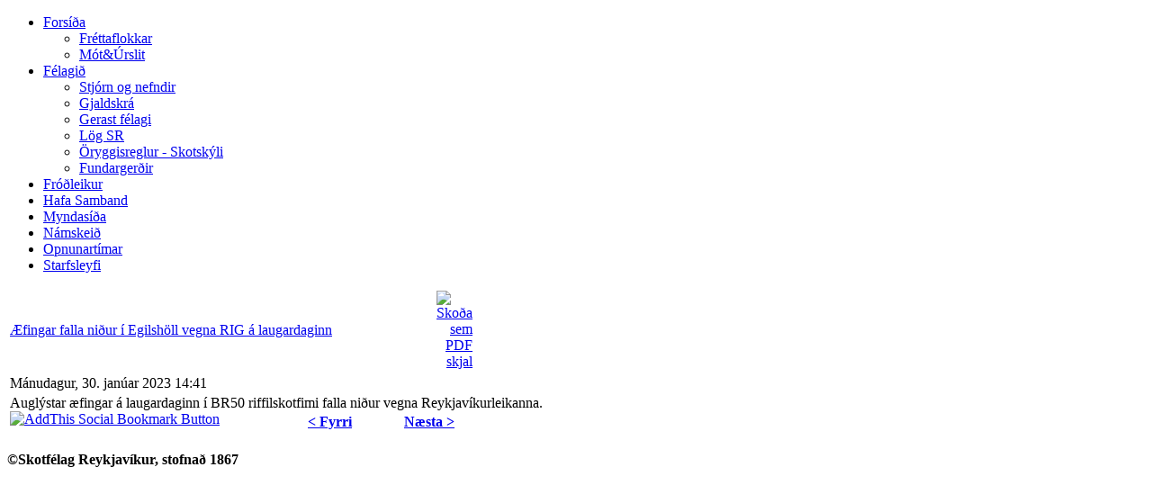

--- FILE ---
content_type: text/html; charset=utf-8
request_url: http://sr.is/forsida/frettaflokkar/1-almennt-frettir/2138-2023-01-30-14-41-51
body_size: 3374
content:
<!DOCTYPE html PUBLIC "-//W3C//DTD XHTML 1.0 Transitional//EN" "http://www.w3.org/TR/xhtml1/DTD/xhtml1-transitional.dtd">
<html xmlns="http://www.w3.org/1999/xhtml">
<head>



  <base href="http://sr.is/forsida/frettaflokkar/1-almennt-frettir/2138-2023-01-30-14-41-51" />
  <meta http-equiv="content-type" content="text/html; charset=utf-8" />
  <meta name="robots" content="index, follow" />
  <meta name="keywords" content="Skotfélag, Reykjavíkur, sr, sr.is, byssur, skotfimi, skotíþrótt, skotíþróttir, loftbyssa, loftriffill, loftbyssur, loftskotfimi, skeet, haglabyssa, riffill, riflar, benchrest, silhouette, enskur riffill, english rifle, stöðluð skammbyssa, standard pistol, skammbyssur, skammbyssa, fríbyssa, freepistol" />
  <meta name="title" content="Æfingar falla niður í Egilshöll vegna RIG á laugardaginn" />
  <meta name="author" content="Guðmundur Kr. Gíslason" />
  <meta name="description" content="sr.is - Skotfélag Reykjavíkur - Elsta íþróttafélag landsins." />
  <meta name="generator" content="Joomla! 1.5 - Open Source Content Management" />
  <title>Æfingar falla niður í Egilshöll vegna RIG á laugardaginn</title>
  <script type="text/javascript" src="/media/system/js/mootools.js"></script>
  <script type="text/javascript" src="/media/system/js/caption.js"></script>
  <script type="text/javascript">

			// Add the controlbar
			hs.addSlideshow({
				slideshowGroup: "2138",
				interval: 5000,
				repeat: false,
				useControls: true,
				fixedControls: "fit",
				overlayOptions: {
					opacity: .75,
					position: "bottom center",
					hideOnMouseOut: true
				}
			});
		
  </script>
<meta http-equiv="Content-Type" content="text/html; charset=utf-8" />
<link href="http://sr.is/templates/sr10/css/template_css.css" rel="stylesheet"  type="text/css" />
<link href="http://sr.is/templates/sr10/css/suckerfish.css" rel="stylesheet"  type="text/css" />
<link rel="stylesheet" type="text/css" href="/modules/mod_gk_imageslider/mod_gk_imageslider.css" />


<!--[if IE 6]>
<style type="text/css">
img { behavior: url(http://sr.is/templates/sr10/css/iepngfix.htc); }
</style>
<link href="http://sr.is/templates/sr10/css/ie6_css.css" rel="stylesheet" type="text/css" />
<![endif]-->
<!--[if IE 7]>
<link href="http://sr.is/templates/sr10/css/ie7_css.css" rel="stylesheet" type="text/css" />
<![endif]-->
<link href="http://sr.is/templates/sr10/css/style5.css" rel="stylesheet"  type="text/css" /><script type="text/javascript" src="http://sr.is/templates/sr10/scripts/template_scripts.js"></script>
<script type="text/javascript">
	area_position = 'right';
	// max length if window width less than 860
	gk_max_length_1 = 1200;
	// max length if window width more than 860 (if you want set it for 100% of window length set this variable on 0)
	gk_max_length_2 = 0;
	// default width
	tmp_wdth = "980px";
	// css path
	css_path = 'http://sr.is/templates/sr10/css/';
</script>


<script type="text/javascript">
					  var _gaq = _gaq || [];
					  
					  _gaq.push(['_setAccount', 'UA-6451125-1']);
						_gaq.push(['_trackPageview']);
					
					  (function() {
						var ga = document.createElement('script'); ga.type = 'text/javascript'; ga.async = true;
						ga.src = ('https:' == document.location.protocol ? 'https://ssl' : 'http://www') + '.google-analytics.com/ga.js';
						var s = document.getElementsByTagName('script')[0]; s.parentNode.insertBefore(ga, s);
					  })();
					</script>

</head>
<body id="bg">
<div id="wrapper" >
    <div id="cp_wrap-1">
    <div id="cp_wrap-2">
      <div id="control_panel">
        <div id="slider_area">
          <div id="slider_knob"></div>
        </div>
        <div id="upd"></div>
        <div id="style_links"> 
          <a href="#" class="style_switcher" id="icon1"></a> 
          <a href="#" class="style_switcher" id="icon2"></a> 
          <a href="#" class="style_switcher" id="icon3"></a> 
          <a href="#" class="style_switcher" id="icon4"></a> 
          <a href="#" class="style_switcher" id="icon5"></a> 
          <a href="#" class="style_switcher" id="icon6"></a> 
       </div>
       <div id="areaslide"> 
          <a href="#" id="area-slider-left"></a> 
          <a href="#" id="area-slider-load"></a> 
          <a href="#" id="area-slider-right"></a> 
       </div>
      </div>
    </div>
  </div>
    <div id="topwrap">
    <div id="logo"> 
      <a href="/./" class="logo"></a> 
    </div>
    <div id="icons"> 
      <a href="#" id="icon-shop"></a> 
      <a href="#" id="icon-sitemap"></a>
            <a href="#" id="icon-tools"></a>
          </div>
  </div>
  <div id="memberwrap">
          </div>
  <div id="menuwrap">
    <div id="nav">
      <script type="text/javascript">
<!--//--><![CDATA[//><!--

sfHover = function() {
	var sfEls = document.getElementById("nav").getElementsByTagName("LI");
	for (var i=0; i<sfEls.length; i++) {
		sfEls[i].onmouseover=function() {
			this.className+=" sfhover";
		}
		sfEls[i].onmouseout=function() {
			this.className=this.className.replace(new RegExp(" sfhover\\b"), "");
		}
	}
}
if (window.attachEvent) window.attachEvent("onload", sfHover);

//--><!]]>
</script>

<ul><li class='active'><a class="topdaddy" href="http://sr.is/forsida">Forsíða</a><ul><li class='active'><a href="http://sr.is/forsida/frettaflokkar">Fréttaflokkar</a></li>
<li><a href="http://sr.is/forsida/motaurslit">Mót&Úrslit</a></li>
</ul></li>
<li><a class="topdaddy" href="http://sr.is/um-sr">Félagið</a><ul>
<li><a href="http://sr.is/um-sr/stjorn-nefndir-menu">Stjórn og nefndir</a></li>
<li><a href="http://sr.is/um-sr/gjaldskra">Gjaldskrá</a></li>
<li><a href="http://sr.is/um-sr/gerast-felagi">Gerast félagi</a></li>
<li><a href="/images/pdf/log_reglur/log_sr_2017.pdf" target="_window" >Lög SR</a>
</li>
<li><a href="/images/pdf/log_reglur/20130216_oryggisreglur_sr_skotskyli.pdf" target="_window" >Öryggisreglur - Skotskýli</a>
</li>
<li><a href="http://sr.is/um-sr/fundargereir">Fundargerðir</a></li>
</ul></li>
<li><a href="http://sr.is/frodleikur">Fróðleikur</a></li>
<li><a href="http://sr.is/hafa-samband">Hafa Samband</a></li>
<li><a href="http://www.flickr.com/photos/55970031@N08/sets/" target="_window" >Myndasíða</a>
</li>
<li><a href="http://sr.is/namskeid">Námskeið</a></li>
<li><a href="http://sr.is/opnunartimar">Opnunartímar</a></li>
<li><a href="/images/pdf/starfsleyfi_sr_ 25jan2023.pdf" target="_window" >Starfsleyfi</a>
</li>
</ul>    </div>
  </div>
  <table border="0" cellspacing="0" cellpadding="0" id="contentwrap" >
    <tr valign="top" id="two_areas">
            <td id="blockleft"><table border="0" cellspacing="0" cellpadding="0" id="leftwrap">
                    <tr valign="top">
            <td id="maincontentwrap"><table border="0" cellspacing="0" cellpadding="0" id="maincontent" >
                                                <tr valign="top">
                  <td><table class="contentpaneopen">
<tr>
		<td class="contentheading" width="100%">
				<a href="/forsida/frettaflokkar/1-almennt-frettir/2138-2023-01-30-14-41-51" class="contentpagetitle">
			Æfingar falla niður í Egilshöll vegna RIG á laugardaginn</a>
			</td>
						<td align="right" width="100%" class="buttonheading">
		<a href="/forsida/frettaflokkar/1-almennt-frettir/2138-2023-01-30-14-41-51?format=pdf" title="Skoða sem PDF skjal" onclick="window.open(this.href,'win2','status=no,toolbar=no,scrollbars=yes,titlebar=no,menubar=no,resizable=yes,width=640,height=480,directories=no,location=no'); return false;" rel="nofollow"><img src="/templates/sr10/images/pdf_button.png" alt="Skoða sem PDF skjal"  /></a>		</td>
		
		
					</tr>
</table>

<table class="contentpaneopen">

<tr>
	<td valign="top" class="createdate">
		Mánudagur, 30. janúar 2023 14:41	</td>
</tr>


<tr>
<td valign="top">
<div></div>
<div>Auglýstar æfingar á laugardaginn í BR50 riffilskotfimi falla niður vegna Reykjavíkurleikanna.</div><div style='float:left'>
<!-- AddThis Button BEGIN -->
<script type='text/javascript'>
var addthis_pub = 'skotreyk';
var addthis_brand = 'Deila efni af sr.is';
var addthis_hide_embed = false;
</script>
<a  href='http://www.addthis.com/bookmark.php?v=20' onMouseOver="return addthis_open(this, '', 'http://sr.is/forsida/frettaflokkar/1-almennt-frettir/2138-2023-01-30-14-41-51', 'Æfingar falla niður í Egilshöll vegna RIG á laugardaginn'); "   onMouseOut='addthis_close();' onClick='return addthis_sendto();'><img src="/images/remote/http--s7.addthis.com-static-btn-sm-plus.gif" border="0" alt="AddThis Social Bookmark Button" /></a>
<script type='text/javascript' src='http://s7.addthis.com/js/200/addthis_widget.js'></script>
<!-- AddThis Button END --></div>

			<table align="center" class="pagenav">
			<tr>
				<th class="pagenav_prev">
					<a href="/forsida/frettaflokkar/1-almennt-frettir/2162-2023-05-04-17-39-24">&lt; Fyrri</a>
				</th>
				<td width="50">
					&nbsp;
				</td>
				<th class="pagenav_next">
					<a href="/forsida/frettaflokkar/1-almennt-frettir/2133-2023-01-05-14-26-39">Næsta &gt;</a>
				</th>
			</tr>
			</table></td>
</tr>

</table>
<span class="article_separator">&nbsp;</span>
</td>
                </tr>
              </table></td>
                      </tr>
        </table></td>
          </tr>
  </table>
  <table border="0" cellspacing="0" cellpadding="0" id="userdownwrap" >
            <tr valign="top">
      <td class="style1" id="footer"> <div align="center"><strong>&copy;Skotf&eacute;lag Reykjav&iacute;kur, stofna&eth; 1867</strong></div></td>
    </tr>
  </table>
</div>
</body>
</html>
